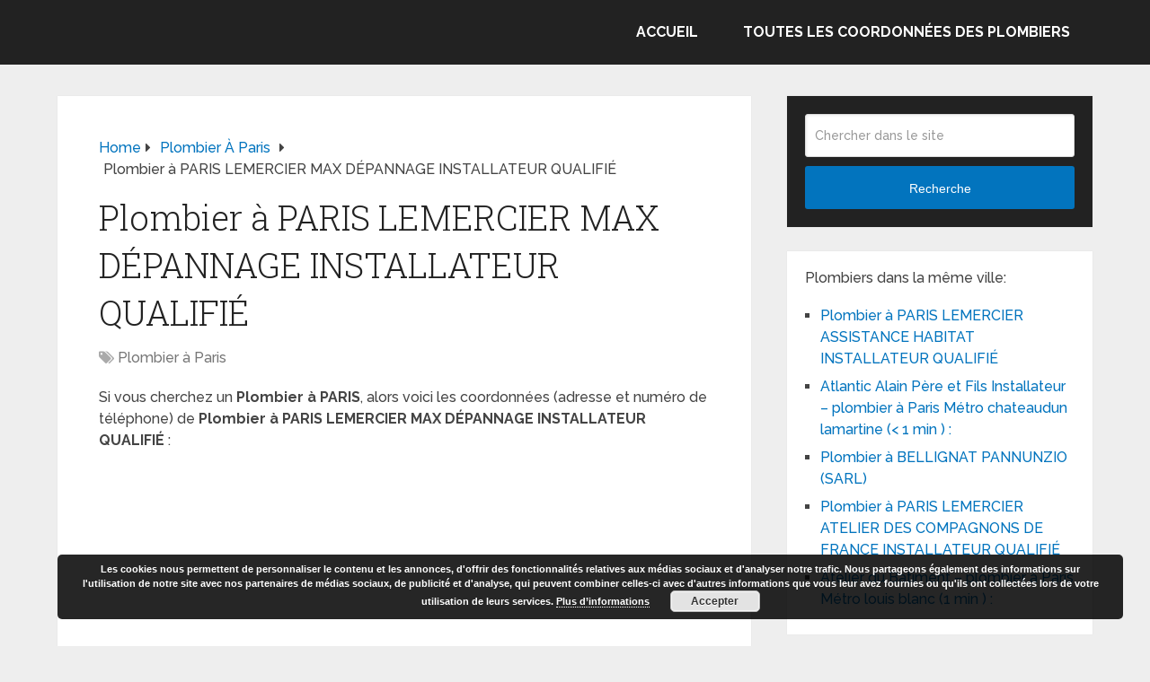

--- FILE ---
content_type: text/html; charset=UTF-8
request_url: https://www.le-site-des-plombiers.com/plombier-a-paris-lemercier-max-depannage-installateur-qualifie-2/
body_size: 7400
content:
<!DOCTYPE html><html class="no-js" dir="ltr" lang="fr-FR" prefix="og: https://ogp.me/ns#"><head itemscope itemtype="http://schema.org/WebSite"><meta charset="UTF-8"> <!--[if IE ]><meta http-equiv="X-UA-Compatible" content="IE=edge,chrome=1"> <![endif]--><link rel="profile" href="https://gmpg.org/xfn/11" /><link rel="icon" href="https://www.le-site-des-plombiers.com/wp-content/uploads/2013/07/deboucher-canalisations-site-des-plombiers.png" type="image/x-icon" /><meta name="msapplication-TileColor" content="#FFFFFF"><meta name="msapplication-TileImage" content="https://www.le-site-des-plombiers.com/wp-content/uploads/2013/07/deboucher-canalisations-site-des-plombiers.png"><link rel="apple-touch-icon-precomposed" href="https://www.le-site-des-plombiers.com/wp-content/uploads/2013/07/deboucher-canalisations-site-des-plombiers.png" /><meta name="viewport" content="width=device-width, initial-scale=1"><meta name="apple-mobile-web-app-capable" content="yes"><meta name="apple-mobile-web-app-status-bar-style" content="black"><meta itemprop="name" content="Plombiers" /><link rel="pingback" href="https://www.le-site-des-plombiers.com/xmlrpc.php" /><link media="all" href="//plombier.b-cdn.net/wp-content/cache/autoptimize/css/autoptimize_695f9edf9b8ad8d689244cd6552ad0e6.css" rel="stylesheet"><title>Plombier à PARIS LEMERCIER MAX DÉPANNAGE INSTALLATEUR QUALIFIÉ</title><meta name="description" content="Plombier à PARIS LEMERCIER MAX DÉPANNAGE INSTALLATEUR QUALIFIÉ" /><meta name="robots" content="max-image-preview:large" /><meta name="author" content="admine"/><meta name="keywords" content="plombier à paris" /><link rel="canonical" href="https://www.le-site-des-plombiers.com/plombier-a-paris-lemercier-max-depannage-installateur-qualifie-2/" /><meta name="generator" content="All in One SEO (AIOSEO) 4.9.0" /><meta property="og:locale" content="fr_FR" /><meta property="og:site_name" content="Plombiers" /><meta property="og:type" content="article" /><meta property="og:title" content="Plombier à PARIS LEMERCIER MAX DÉPANNAGE INSTALLATEUR QUALIFIÉ" /><meta property="og:description" content="Plombier à PARIS LEMERCIER MAX DÉPANNAGE INSTALLATEUR QUALIFIÉ" /><meta property="og:url" content="https://www.le-site-des-plombiers.com/plombier-a-paris-lemercier-max-depannage-installateur-qualifie-2/" /><meta property="article:published_time" content="2013-03-12T06:55:29+00:00" /><meta property="article:modified_time" content="2013-03-12T06:55:29+00:00" /><meta name="twitter:card" content="summary" /><meta name="twitter:title" content="Plombier à PARIS LEMERCIER MAX DÉPANNAGE INSTALLATEUR QUALIFIÉ" /><meta name="twitter:description" content="Plombier à PARIS LEMERCIER MAX DÉPANNAGE INSTALLATEUR QUALIFIÉ" /> <script type="application/ld+json" class="aioseo-schema">{"@context":"https:\/\/schema.org","@graph":[{"@type":"Article","@id":"https:\/\/www.le-site-des-plombiers.com\/plombier-a-paris-lemercier-max-depannage-installateur-qualifie-2\/#article","name":"Plombier \u00e0 PARIS LEMERCIER MAX D\u00c9PANNAGE INSTALLATEUR QUALIFI\u00c9","headline":"Plombier \u00e0 PARIS LEMERCIER MAX D\u00c9PANNAGE INSTALLATEUR QUALIFI\u00c9","author":{"@id":"https:\/\/www.le-site-des-plombiers.com\/author\/admine\/#author"},"publisher":{"@id":"https:\/\/www.le-site-des-plombiers.com\/#organization"},"image":{"@type":"ImageObject","url":"https:\/\/www.le-site-des-plombiers.com\/wp-content\/uploads\/2013\/07\/cropped-deboucher-canalisations-site-des-plombiers.png","@id":"https:\/\/www.le-site-des-plombiers.com\/#articleImage","width":512,"height":512},"datePublished":"2013-03-12T07:55:29+01:00","dateModified":"2013-03-12T07:55:29+01:00","inLanguage":"fr-FR","mainEntityOfPage":{"@id":"https:\/\/www.le-site-des-plombiers.com\/plombier-a-paris-lemercier-max-depannage-installateur-qualifie-2\/#webpage"},"isPartOf":{"@id":"https:\/\/www.le-site-des-plombiers.com\/plombier-a-paris-lemercier-max-depannage-installateur-qualifie-2\/#webpage"},"articleSection":"Plombier \u00e0 Paris, Plombier \u00e0 PARIS"},{"@type":"BreadcrumbList","@id":"https:\/\/www.le-site-des-plombiers.com\/plombier-a-paris-lemercier-max-depannage-installateur-qualifie-2\/#breadcrumblist","itemListElement":[{"@type":"ListItem","@id":"https:\/\/www.le-site-des-plombiers.com#listItem","position":1,"name":"Accueil","item":"https:\/\/www.le-site-des-plombiers.com","nextItem":{"@type":"ListItem","@id":"https:\/\/www.le-site-des-plombiers.com\/category\/plombier-paris\/#listItem","name":"Plombier \u00e0 Paris"}},{"@type":"ListItem","@id":"https:\/\/www.le-site-des-plombiers.com\/category\/plombier-paris\/#listItem","position":2,"name":"Plombier \u00e0 Paris","item":"https:\/\/www.le-site-des-plombiers.com\/category\/plombier-paris\/","nextItem":{"@type":"ListItem","@id":"https:\/\/www.le-site-des-plombiers.com\/plombier-a-paris-lemercier-max-depannage-installateur-qualifie-2\/#listItem","name":"Plombier \u00e0 PARIS LEMERCIER MAX D\u00c9PANNAGE INSTALLATEUR QUALIFI\u00c9"},"previousItem":{"@type":"ListItem","@id":"https:\/\/www.le-site-des-plombiers.com#listItem","name":"Accueil"}},{"@type":"ListItem","@id":"https:\/\/www.le-site-des-plombiers.com\/plombier-a-paris-lemercier-max-depannage-installateur-qualifie-2\/#listItem","position":3,"name":"Plombier \u00e0 PARIS LEMERCIER MAX D\u00c9PANNAGE INSTALLATEUR QUALIFI\u00c9","previousItem":{"@type":"ListItem","@id":"https:\/\/www.le-site-des-plombiers.com\/category\/plombier-paris\/#listItem","name":"Plombier \u00e0 Paris"}}]},{"@type":"Organization","@id":"https:\/\/www.le-site-des-plombiers.com\/#organization","name":"Plombiers","description":"Coordonn\u00e9es, avis, critiques et signalements des bons et mauvais plombiers","url":"https:\/\/www.le-site-des-plombiers.com\/","logo":{"@type":"ImageObject","url":"https:\/\/www.le-site-des-plombiers.com\/wp-content\/uploads\/2013\/07\/cropped-deboucher-canalisations-site-des-plombiers.png","@id":"https:\/\/www.le-site-des-plombiers.com\/plombier-a-paris-lemercier-max-depannage-installateur-qualifie-2\/#organizationLogo","width":512,"height":512},"image":{"@id":"https:\/\/www.le-site-des-plombiers.com\/plombier-a-paris-lemercier-max-depannage-installateur-qualifie-2\/#organizationLogo"}},{"@type":"Person","@id":"https:\/\/www.le-site-des-plombiers.com\/author\/admine\/#author","url":"https:\/\/www.le-site-des-plombiers.com\/author\/admine\/","name":"admine"},{"@type":"WebPage","@id":"https:\/\/www.le-site-des-plombiers.com\/plombier-a-paris-lemercier-max-depannage-installateur-qualifie-2\/#webpage","url":"https:\/\/www.le-site-des-plombiers.com\/plombier-a-paris-lemercier-max-depannage-installateur-qualifie-2\/","name":"Plombier \u00e0 PARIS LEMERCIER MAX D\u00c9PANNAGE INSTALLATEUR QUALIFI\u00c9","description":"Plombier \u00e0 PARIS LEMERCIER MAX D\u00c9PANNAGE INSTALLATEUR QUALIFI\u00c9","inLanguage":"fr-FR","isPartOf":{"@id":"https:\/\/www.le-site-des-plombiers.com\/#website"},"breadcrumb":{"@id":"https:\/\/www.le-site-des-plombiers.com\/plombier-a-paris-lemercier-max-depannage-installateur-qualifie-2\/#breadcrumblist"},"author":{"@id":"https:\/\/www.le-site-des-plombiers.com\/author\/admine\/#author"},"creator":{"@id":"https:\/\/www.le-site-des-plombiers.com\/author\/admine\/#author"},"datePublished":"2013-03-12T07:55:29+01:00","dateModified":"2013-03-12T07:55:29+01:00"},{"@type":"WebSite","@id":"https:\/\/www.le-site-des-plombiers.com\/#website","url":"https:\/\/www.le-site-des-plombiers.com\/","name":"Plombiers","description":"Coordonn\u00e9es, avis, critiques et signalements des bons et mauvais plombiers","inLanguage":"fr-FR","publisher":{"@id":"https:\/\/www.le-site-des-plombiers.com\/#organization"}}]}</script>  <script type="text/javascript">document.documentElement.className = document.documentElement.className.replace( /\bno-js\b/,'js' );</script><link rel='dns-prefetch' href='//www.le-site-des-plombiers.com' /><link rel="alternate" type="application/rss+xml" title="Plombiers &raquo; Flux" href="https://www.le-site-des-plombiers.com/feed/" /><link rel="alternate" type="application/rss+xml" title="Plombiers &raquo; Flux des commentaires" href="https://www.le-site-des-plombiers.com/comments/feed/" /><link rel="alternate" type="application/rss+xml" title="Plombiers &raquo; Plombier à PARIS LEMERCIER MAX DÉPANNAGE INSTALLATEUR QUALIFIÉ Flux des commentaires" href="https://www.le-site-des-plombiers.com/plombier-a-paris-lemercier-max-depannage-installateur-qualifie-2/feed/" /> <script type="text/javascript" src="//plombier.b-cdn.net/wp-includes/js/jquery/jquery.min.js" id="jquery-core-js"></script> <link rel="https://api.w.org/" href="https://www.le-site-des-plombiers.com/wp-json/" /><link rel="alternate" title="JSON" type="application/json" href="https://www.le-site-des-plombiers.com/wp-json/wp/v2/posts/15645" /><link rel="EditURI" type="application/rsd+xml" title="RSD" href="https://www.le-site-des-plombiers.com/xmlrpc.php?rsd" /><meta name="generator" content="WordPress 6.8.3" /><link rel='shortlink' href='https://www.le-site-des-plombiers.com/?p=15645' /><link rel="alternate" title="oEmbed (JSON)" type="application/json+oembed" href="https://www.le-site-des-plombiers.com/wp-json/oembed/1.0/embed?url=https%3A%2F%2Fwww.le-site-des-plombiers.com%2Fplombier-a-paris-lemercier-max-depannage-installateur-qualifie-2%2F" /><link rel="alternate" title="oEmbed (XML)" type="text/xml+oembed" href="https://www.le-site-des-plombiers.com/wp-json/oembed/1.0/embed?url=https%3A%2F%2Fwww.le-site-des-plombiers.com%2Fplombier-a-paris-lemercier-max-depannage-installateur-qualifie-2%2F&#038;format=xml" /><link href="//fonts.googleapis.com/css?family=Roboto+Slab:normal|Raleway:500|Raleway:700|Roboto+Slab:300&amp;subset=latin&display=swap" rel="stylesheet" type="text/css"> <script>jQuery(function($){
    jQuery('.widget h3').each(function(){
        jQuery(this).replaceWith( "<p clas='widget-title'>" + jQuery(this).html() + "</p>" );
    });
});
jQuery(function($){
    jQuery('#respond h4').each(function(){
        jQuery(this).replaceWith( "<p>" + jQuery(this).html() + "</p>" );
    });
});
jQuery(function($){
    jQuery('#respond h3').each(function(){
        jQuery(this).replaceWith( "<p>" + jQuery(this).html() + "</p>" );
    });
});</script> <script>jQuery(function($){
            jQuery( "#respond > .title" ).insertAfter( jQuery( "#respond.comment-respond > h4 span" ) );
    });</script> <script data-ad-client="ca-pub-7501745616451938" async src="https://pagead2.googlesyndication.com/pagead/js/adsbygoogle.js"></script><link rel="icon" href="https://www.le-site-des-plombiers.com/wp-content/uploads/2013/07/cropped-deboucher-canalisations-site-des-plombiers-32x32.png" sizes="32x32" /><link rel="icon" href="https://www.le-site-des-plombiers.com/wp-content/uploads/2013/07/cropped-deboucher-canalisations-site-des-plombiers-192x192.png" sizes="192x192" /><link rel="apple-touch-icon" href="https://www.le-site-des-plombiers.com/wp-content/uploads/2013/07/cropped-deboucher-canalisations-site-des-plombiers-180x180.png" /><meta name="msapplication-TileImage" content="https://www.le-site-des-plombiers.com/wp-content/uploads/2013/07/cropped-deboucher-canalisations-site-des-plombiers-270x270.png" /></head><body data-rsssl=1 id="blog" class="wp-singular post-template-default single single-post postid-15645 single-format-standard wp-embed-responsive wp-theme-mts_schema main default cslayout" itemscope itemtype="http://schema.org/WebPage"><div class="main-container"><header id="site-header" class="main-header logo_in_nav_header" role="banner" itemscope itemtype="http://schema.org/WPHeader"><div id="header"><div class="container"><div class="logo-wrap"><h2 id="logo" class="image-logo" itemprop="headline"> <a href="https://www.le-site-des-plombiers.com"><img src="https://www.le-site-des-plombiers.com/wp-content/uploads/2013/07/deboucher-canalisations-site-des-plombiers.png" alt="Plombiers" width="317" height="408" /></a></h2></div><div id="secondary-navigation" class="secondary-navigation" role="navigation" itemscope itemtype="http://schema.org/SiteNavigationElement"> <a href="#" id="pull" class="toggle-mobile-menu">Menu</a><nav class="navigation clearfix mobile-menu-wrapper"><ul id="menu-plombiers" class="menu clearfix"><li id="menu-item-26691" class="menu-item menu-item-type-custom menu-item-object-custom menu-item-home menu-item-26691"><a href="https://www.le-site-des-plombiers.com">Accueil</a></li><li id="menu-item-26690" class="menu-item menu-item-type-post_type menu-item-object-page menu-item-26690"><a href="https://www.le-site-des-plombiers.com/toutes-les-coordonnees-des-plombiers/">Toutes les coordonnées des plombiers</a></li></ul></nav></div></div></div></header><div id="page" class="single"><article class="article clearfix"><div id="content_box" ><div id="post-15645" class="g post post-15645 type-post status-publish format-standard hentry category-plombier-paris tag-plombier-a-paris"><div class="breadcrumb" itemscope itemtype="https://schema.org/BreadcrumbList"><div itemprop="itemListElement" itemscope
 itemtype="https://schema.org/ListItem" class="root"><a href="https://www.le-site-des-plombiers.com" itemprop="item"><span itemprop="name">Home</span><meta itemprop="position" content="1" /></a></div><div><i class="fa fa-caret-right"></i></div><div itemprop="itemListElement" itemscope
 itemtype="https://schema.org/ListItem"><a href="https://www.le-site-des-plombiers.com/category/plombier-paris/" itemprop="item"><span itemprop="name">Plombier à Paris</span><meta itemprop="position" content="2" /></a></div><div><i class="fa fa-caret-right"></i></div><div itemprop="itemListElement" itemscope itemtype="https://schema.org/ListItem"><span itemprop="name">Plombier à PARIS LEMERCIER MAX DÉPANNAGE INSTALLATEUR QUALIFIÉ</span><meta itemprop="position" content="3" /></div></div><div class="single_post"><header><h1 class="title single-title entry-title">Plombier à PARIS LEMERCIER MAX DÉPANNAGE INSTALLATEUR QUALIFIÉ</h1><div class="post-info"> <span class="thecategory"><i class="fa fa-tags"></i> <a href="https://www.le-site-des-plombiers.com/category/plombier-paris/" title="View all posts in Plombier à Paris">Plombier à Paris</a></span></div></header><div class="post-single-content box mark-links entry-content"><div class="thecontent"><p>Si vous cherchez un <strong>Plombier à PARIS</strong>, alors voici les coordonnées (adresse et numéro de téléphone) de <strong>Plombier à PARIS LEMERCIER MAX DÉPANNAGE INSTALLATEUR QUALIFIÉ </strong> :<br /> <span id="more-15645"></span></p><div class='code-block code-block-1' style='margin: 8px 0; clear: both;'> <script async src="https://pagead2.googlesyndication.com/pagead/js/adsbygoogle.js"></script>  <ins class="adsbygoogle"
 style="display:block"
 data-ad-client="ca-pub-7501745616451938"
 data-ad-slot="3354655450"
 data-ad-format="auto"
 data-full-width-responsive="true"></ins> <script>(adsbygoogle = window.adsbygoogle || []).push({});</script></div><p>LEMERCIER MAX DÉPANNAGE INSTALLATEUR QUALIFIÉ &#8211; 77 Rue Pajol  75018  PARIS Téléphone  0176606524</p> <script type="text/javascript">jQuery(document).ready(function( $) {
				$.post( 'https://www.le-site-des-plombiers.com/wp-admin/admin-ajax.php', {action: 'mts_view_count', id: '15645'});
			});</script></div><div class="shareit bottom circular"> <span class="custom-share-item whatsapp"> <a href="https://wa.me/?text=Plombier à PARIS LEMERCIER MAX DÉPANNAGE INSTALLATEUR QUALIFIÉ https%3A%2F%2Fwww.le-site-des-plombiers.com%2Fplombier-a-paris-lemercier-max-depannage-installateur-qualifie-2%2F" onclick="javascript:window.open(this.href, '', 'menubar=no,toolbar=no,resizable=yes,scrollbars=yes,height=600,width=600');return false;"><span class="icon"><i class="fa fa-whatsapp"></i></span><span class="social-text">WhatsApp</span></a> </span> <span class="custom-share-item custom-facebooksharebtn"> <a href="//www.facebook.com/share.php?m2w&s=100&p[url]=https%3A%2F%2Fwww.le-site-des-plombiers.com%2Fplombier-a-paris-lemercier-max-depannage-installateur-qualifie-2%2F&p[images][0]=&p[title]=Plombier%20%C3%A0%20PARIS%20LEMERCIER%20MAX%20D%C3%89PANNAGE%20INSTALLATEUR%20QUALIFI%C3%89&u=https%3A%2F%2Fwww.le-site-des-plombiers.com%2Fplombier-a-paris-lemercier-max-depannage-installateur-qualifie-2%2F&t=Plombier%20%C3%A0%20PARIS%20LEMERCIER%20MAX%20D%C3%89PANNAGE%20INSTALLATEUR%20QUALIFI%C3%89" class="facebook" onclick="javascript:window.open(this.href, '', 'menubar=no,toolbar=no,resizable=yes,scrollbars=yes,height=600,width=600');return false;"><span class="icon"><i class="fa fa-facebook"></i></span><span class="social-text">Share</span></a> </span> <span class="custom-share-item facebookbtn"><div id="fb-root"></div><div class="fb-like" data-send="false" data-layout="button_count" data-width="150" data-show-faces="false"></div> </span> <span class="custom-share-item custom-twitterbutton"> <a href="https://twitter.com/intent/tweet?original_referer=https%3A%2F%2Fwww.le-site-des-plombiers.com%2Fplombier-a-paris-lemercier-max-depannage-installateur-qualifie-2%2F&text=Plombier à PARIS LEMERCIER MAX DÉPANNAGE INSTALLATEUR QUALIFIÉ&url=https%3A%2F%2Fwww.le-site-des-plombiers.com%2Fplombier-a-paris-lemercier-max-depannage-installateur-qualifie-2%2F" onclick="javascript:window.open(this.href, '', 'menubar=no,toolbar=no,resizable=yes,scrollbars=yes,height=600,width=600');return false;"><span class="icon"><i class="fa fa-twitter"></i></span><span class="social-text">Tweet</span></a> </span></div></div></div></div><div id="commentsAdd"><div id="respond" class="box m-t-6"> <span class="title"> A propos de Plombier à PARIS LEMERCIER MAX DÉPANNAGE INSTALLATEUR QUALIFIÉ</span><div id="respond" class="comment-respond"><h3 id="reply-title" class="comment-reply-title">Poser une question ou laisser un commentaire <small><a rel="nofollow" id="cancel-comment-reply-link" href="/plombier-a-paris-lemercier-max-depannage-installateur-qualifie-2/#respond" style="display:none;">Cancel Reply</a></small></h3><form action="https://www.le-site-des-plombiers.com/wp-comments-post.php" method="post" id="commentform" class="comment-form"><p class="comment-form-comment"><textarea id="comment" name="comment" cols="45" rows="6" aria-required="true" placeholder="Texte de votre question ou commentaire"></textarea></p><p class="comment-form-author"><input id="author" name="author" aria-required="true" placeholder="Nom*" size="35"></input></p><p class="comment-form-email"><input id="email" name="email" aria-required="true" placeholder="Email*" size="35"></input></p><p class="comment-form-url"><input id="url" name="url" placeholder="Website" size="35"></input></p><p class="comment-form-cookies-consent"><input id="wp-comment-cookies-consent" name="wp-comment-cookies-consent" type="checkbox" value="yes" /> <label for="wp-comment-cookies-consent">Enregistrer mon nom, mon e-mail et mon site dans le navigateur pour mon prochain commentaire.</label></p><p class="form-submit"><input name="submit" type="submit" id="submit" class="submit" value="Poser une question ou laisser un commentaire" /> <input type='hidden' name='comment_post_ID' value='15645' id='comment_post_ID' /> <input type='hidden' name='comment_parent' id='comment_parent' value='0' /></p><p style="display: none;"><input type="hidden" id="akismet_comment_nonce" name="akismet_comment_nonce" value="1532d400e5" /></p><p style="display: none !important;" class="akismet-fields-container" data-prefix="ak_"><label>&#916;<textarea name="ak_hp_textarea" cols="45" rows="8" maxlength="100"></textarea></label><input type="hidden" id="ak_js_1" name="ak_js" value="185"/><script>document.getElementById( "ak_js_1" ).setAttribute( "value", ( new Date() ).getTime() );</script></p></form></div><p class="akismet_comment_form_privacy_notice">Ce site utilise Akismet pour réduire les indésirables. <a href="https://akismet.com/privacy/" target="_blank" rel="nofollow noopener">En savoir plus sur la façon dont les données de vos commentaires sont traitées</a>.</p></div></div></div></article><aside id="sidebar" class="sidebar c-4-12 mts-sidebar-sidebar-art" role="complementary" itemscope itemtype="http://schema.org/WPSideBar"><div id="search-5" class="widget widget_search"><form method="get" id="searchform" class="search-form" action="https://www.le-site-des-plombiers.com" _lpchecked="1"><fieldset> <input type="text" name="s" id="s" value="" placeholder="Chercher dans le site"  /> <button id="search-image" class="sbutton" type="submit" value="Recherche">Recherche</button></fieldset></form></div><div id="related-posts-by-taxonomy-2" class="widget related_posts_by_taxonomy"><h3>Plombiers dans la même ville:</h3><ul><li> <a href="https://www.le-site-des-plombiers.com/plombier-a-paris-lemercier-assistance-habitat-installateur-qualifie/">Plombier à PARIS LEMERCIER ASSISTANCE HABITAT INSTALLATEUR QUALIFIÉ</a></li><li> <a href="https://www.le-site-des-plombiers.com/atlantic-alain-pere-et-fils-installateur-plombier-a-paris-metro-chateaudun-lamartine-1-min/">Atlantic Alain Père et Fils Installateur &#8211; plombier à Paris Métro chateaudun lamartine (< 1 min ) :</a></li><li> <a href="https://www.le-site-des-plombiers.com/plombier-a-bellignat-pannunzio-sarl/">Plombier à BELLIGNAT PANNUNZIO (SARL)</a></li><li> <a href="https://www.le-site-des-plombiers.com/plombier-a-paris-lemercier-atelier-des-compagnons-de-france-installateur-qualifie-3/">Plombier à PARIS LEMERCIER ATELIER DES COMPAGNONS DE FRANCE INSTALLATEUR QUALIFIÉ</a></li><li> <a href="https://www.le-site-des-plombiers.com/atelier-du-batiment-plombier-a-paris-metro-louis-blanc-1-min/">Atelier du Batiment &#8211; plombier à Paris Métro louis blanc (1 min ) :</a></li></ul></div></aside></div><footer id="site-footer" role="contentinfo" itemscope itemtype="http://schema.org/WPFooter"><div class="copyrights"><div class="container"><div class="row" id="copyright-note"> <span><a href=" https://www.le-site-des-plombiers.com/" title=" Coordonnées, avis, critiques et signalements des bons et mauvais plombiers">Plombiers</a> Copyright &copy; 2025.</span><div class="to-top">Theme by <a href="http://mythemeshop.com/" rel="nofollow">MyThemeShop</a>&nbsp;</div></div></div></div></footer></div>  <script type="text/javascript">var sc_project=8221662; 
var sc_invisible=1; 
var sc_security="3af61c7b"; 
var sc_https=1; 
var sc_remove_link=1; 
var scJsHost = (("https:" == document.location.protocol) ?
"https://secure." : "http://www.");
document.write("<sc"+"ript type='text/javascript' src='" +
scJsHost +
"statcounter.com/counter/counter.js'></"+"script>");</script>  <script type="speculationrules">{"prefetch":[{"source":"document","where":{"and":[{"href_matches":"\/*"},{"not":{"href_matches":["\/wp-*.php","\/wp-admin\/*","\/wp-content\/uploads\/*","\/wp-content\/*","\/wp-content\/plugins\/*","\/wp-content\/themes\/mts_schema\/*","\/*\\?(.+)"]}},{"not":{"selector_matches":"a[rel~=\"nofollow\"]"}},{"not":{"selector_matches":".no-prefetch, .no-prefetch a"}}]},"eagerness":"conservative"}]}</script> <script type="module"  src="https://www.le-site-des-plombiers.com/wp-content/plugins/all-in-one-seo-pack/dist/Lite/assets/table-of-contents.95d0dfce.js" id="aioseo/js/src/vue/standalone/blocks/table-of-contents/frontend.js-js"></script> <script type="text/javascript" id="customscript-js-extra">var mts_customscript = {"responsive":"1","nav_menu":"secondary","lazy_load":"","lazy_load_comments":"","desktop_sticky":"0","mobile_sticky":"0"};</script> <script type="text/javascript" id="eucookielaw-scripts-js-extra">var eucookielaw_data = {"euCookieSet":"","autoBlock":"0","expireTimer":"0","scrollConsent":"0","networkShareURL":"","isCookiePage":"","isRefererWebsite":""};</script> <div class="pea_cook_wrapper pea_cook_bottomright" style="color:#FFFFFF;background:rgb(0,0,0);background: rgba(0,0,0,0.85);"><p>Les cookies nous permettent de personnaliser le contenu et les annonces, d&#039;offrir des fonctionnalités relatives aux médias sociaux et d&#039;analyser notre trafic. Nous partageons également des informations sur l&#039;utilisation de notre site avec nos partenaires de médias sociaux, de publicité et d&#039;analyse, qui peuvent combiner celles-ci avec d&#039;autres informations que vous leur avez fournies ou qu&#039;ils ont collectées lors de votre utilisation de leurs services. <a style="color:#FFFFFF;" href="https://www.google.com/intl/fr/policies/privacy/partners/" target="_blank" id="fom">Plus d’informations</a> <button id="pea_cook_btn" class="pea_cook_btn">Accepter</button></p></div><div class="pea_cook_more_info_popover"><div class="pea_cook_more_info_popover_inner" style="color:#FFFFFF;background-color: rgba(0,0,0,0.9);"><p>Les paramètres des cookies sur ce site sont définis sur « accepter les cookies » pour vous offrir la meilleure expérience de navigation possible. Si vous continuez à utiliser ce site sans changer vos paramètres de cookies ou si vous cliquez sur "Accepter" ci-dessous, vous consentez à cela.</p><p><a style="color:#FFFFFF;" href="#" id="pea_close">Fermer</a></p></div></div><script defer src="//plombier.b-cdn.net/wp-content/cache/autoptimize/js/autoptimize_73816fe0033c22a8785990f1d16dbc57.js"></script></body></html>

--- FILE ---
content_type: text/html; charset=utf-8
request_url: https://www.google.com/recaptcha/api2/aframe
body_size: 268
content:
<!DOCTYPE HTML><html><head><meta http-equiv="content-type" content="text/html; charset=UTF-8"></head><body><script nonce="Wx8Guf_uAm8Mh1OvJU-enQ">/** Anti-fraud and anti-abuse applications only. See google.com/recaptcha */ try{var clients={'sodar':'https://pagead2.googlesyndication.com/pagead/sodar?'};window.addEventListener("message",function(a){try{if(a.source===window.parent){var b=JSON.parse(a.data);var c=clients[b['id']];if(c){var d=document.createElement('img');d.src=c+b['params']+'&rc='+(localStorage.getItem("rc::a")?sessionStorage.getItem("rc::b"):"");window.document.body.appendChild(d);sessionStorage.setItem("rc::e",parseInt(sessionStorage.getItem("rc::e")||0)+1);localStorage.setItem("rc::h",'1765003334465');}}}catch(b){}});window.parent.postMessage("_grecaptcha_ready", "*");}catch(b){}</script></body></html>